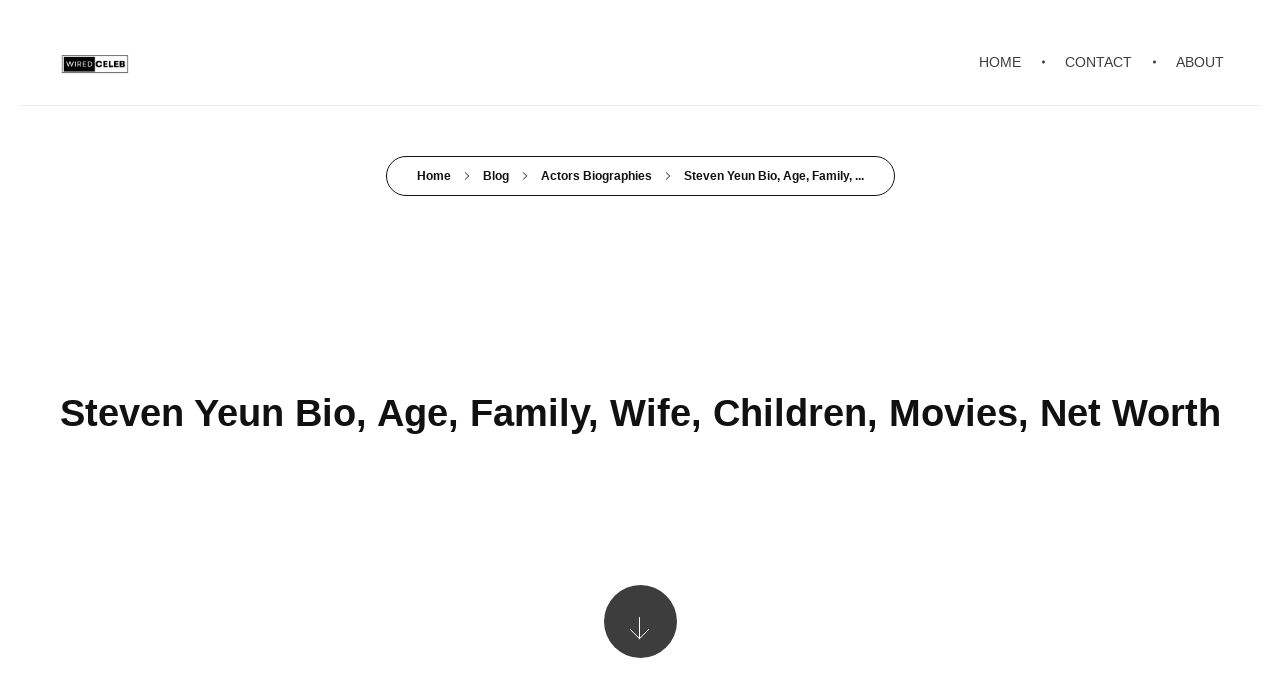

--- FILE ---
content_type: text/html; charset=utf-8
request_url: https://www.google.com/recaptcha/api2/aframe
body_size: 268
content:
<!DOCTYPE HTML><html><head><meta http-equiv="content-type" content="text/html; charset=UTF-8"></head><body><script nonce="061HzTkmRAYSlVdmSYDKog">/** Anti-fraud and anti-abuse applications only. See google.com/recaptcha */ try{var clients={'sodar':'https://pagead2.googlesyndication.com/pagead/sodar?'};window.addEventListener("message",function(a){try{if(a.source===window.parent){var b=JSON.parse(a.data);var c=clients[b['id']];if(c){var d=document.createElement('img');d.src=c+b['params']+'&rc='+(localStorage.getItem("rc::a")?sessionStorage.getItem("rc::b"):"");window.document.body.appendChild(d);sessionStorage.setItem("rc::e",parseInt(sessionStorage.getItem("rc::e")||0)+1);localStorage.setItem("rc::h",'1769107242875');}}}catch(b){}});window.parent.postMessage("_grecaptcha_ready", "*");}catch(b){}</script></body></html>